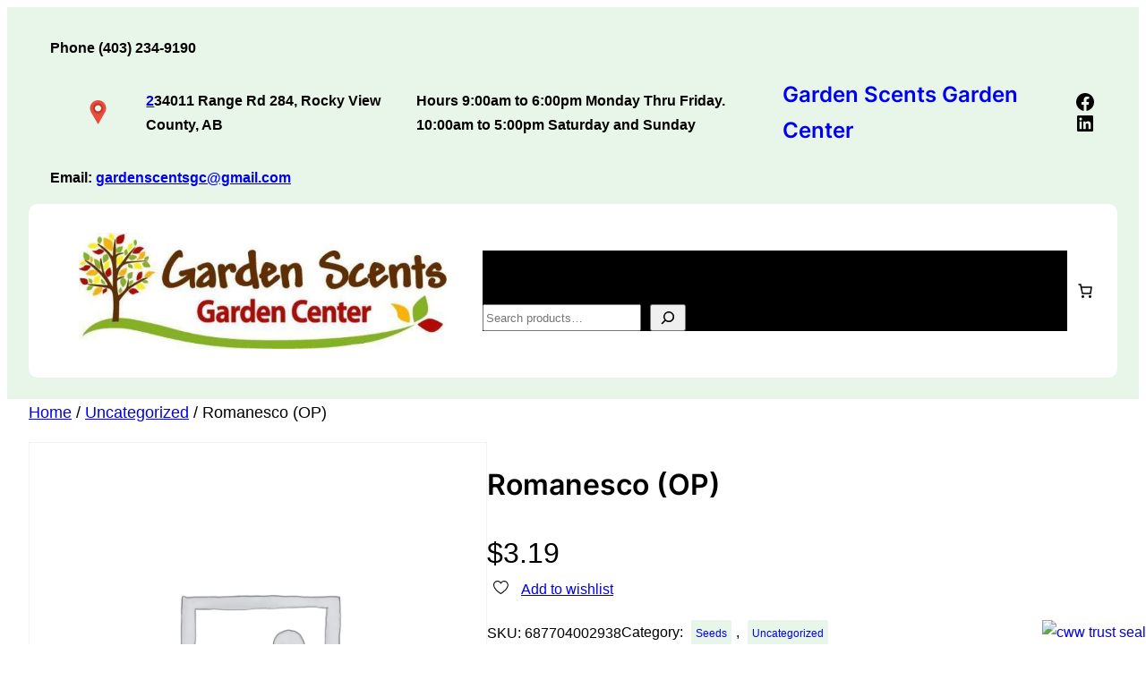

--- FILE ---
content_type: text/css
request_url: https://gardenscents.ca/wp-content/themes/wens-agrovibe/style.css?ver=6.9
body_size: 1250
content:
/*
Theme Name: WENS Agrovibe
Theme URI: https://wensolutions.com/themes/wens-agrovibe/
Template: wens-haelo
Author: WEN Solutions
Author URI: https://wensolutions.com
Description: WENS Agrovibe is a WordPress Full Site Editing (FSE) theme and a child theme of WENS Haelo, designed specifically for agriculture-related websites. Whether you’re running a farm, agricultural service, or eco-friendly business, this theme offers a perfect blend of modern design and powerful functionality to help you build a professional online presence. With seamless integration with the Block Editor, WENS Agrovibe allows for easy customization, enabling you to create layouts that highlight your products, services, sustainability efforts, and agricultural expertise, while engaging your audience with a fresh, nature-inspired aesthetic.
Tags: one-column, custom-colors, custom-menu, custom-logo, editor-style, featured-images, full-site-editing, block-patterns, sticky-post, threaded-comments, translation-ready, wide-blocks, block-styles, blog, portfolio
Text Domain: wens-agrovibe
Requires at least: 6.0
Requires PHP: 7.4
Tested up to: 6.7
Version: 1.0.1

License: GNU General Public License v2 or later
License URI: http://www.gnu.org/licenses/gpl-2.0.html
*/


--- FILE ---
content_type: text/css
request_url: https://gardenscents.ca/wp-content/themes/wens-agrovibe/style.css?ver=1.0.1
body_size: 1250
content:
/*
Theme Name: WENS Agrovibe
Theme URI: https://wensolutions.com/themes/wens-agrovibe/
Template: wens-haelo
Author: WEN Solutions
Author URI: https://wensolutions.com
Description: WENS Agrovibe is a WordPress Full Site Editing (FSE) theme and a child theme of WENS Haelo, designed specifically for agriculture-related websites. Whether you’re running a farm, agricultural service, or eco-friendly business, this theme offers a perfect blend of modern design and powerful functionality to help you build a professional online presence. With seamless integration with the Block Editor, WENS Agrovibe allows for easy customization, enabling you to create layouts that highlight your products, services, sustainability efforts, and agricultural expertise, while engaging your audience with a fresh, nature-inspired aesthetic.
Tags: one-column, custom-colors, custom-menu, custom-logo, editor-style, featured-images, full-site-editing, block-patterns, sticky-post, threaded-comments, translation-ready, wide-blocks, block-styles, blog, portfolio
Text Domain: wens-agrovibe
Requires at least: 6.0
Requires PHP: 7.4
Tested up to: 6.7
Version: 1.0.1

License: GNU General Public License v2 or later
License URI: http://www.gnu.org/licenses/gpl-2.0.html
*/
